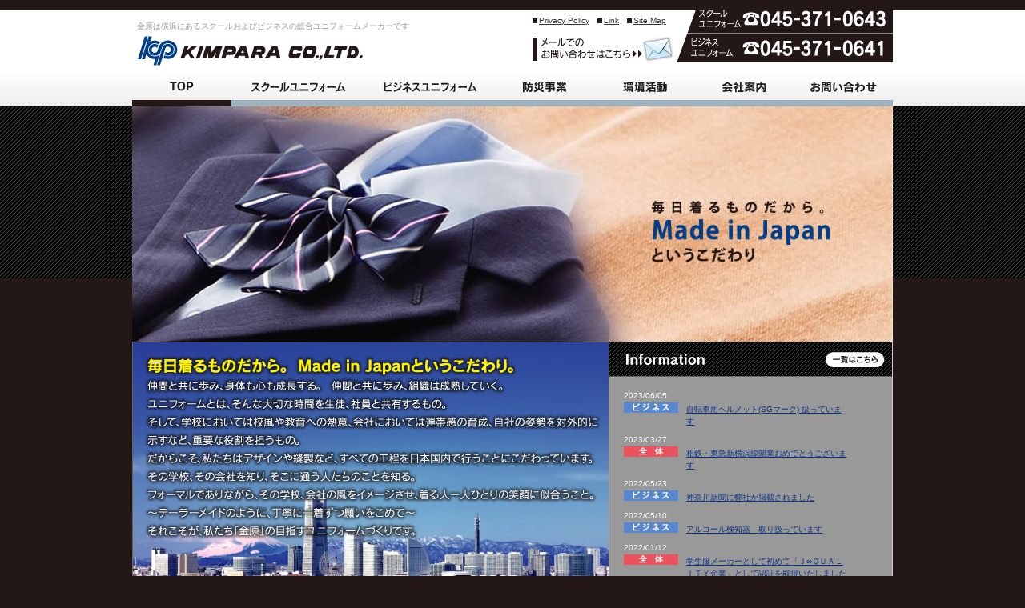

--- FILE ---
content_type: text/html
request_url: https://kimpara.co.jp/index.php
body_size: 3046
content:
<!DOCTYPE html PUBLIC "-//W3C//DTD XHTML 1.0 Transitional//EN" "http://www.w3.org/TR/xhtml1/DTD/xhtml1-transitional.dtd">
<html xmlns="http://www.w3.org/1999/xhtml">
<head>
<meta http-equiv="Content-Type" content="text/html; charset=euc-jp" />
<title>KIMPARA CO., LTD | 金原は横浜にあるスクールおよびビジネスの総合ユニフォームメーカーです</title>

<link rel="shortcut icon" type="image/vnd.microsoft.icon" sizes="16x16" href="images/favicon.ico" />
<link rel="apple-touch-icon" href="images/apple-touch-icon.png" />

<link href="css/base.css" rel="stylesheet" type="text/css" />
<link href="css/style.css" rel="stylesheet" type="text/css" />
<script type="text/javascript" src="js/jquery-1.6.2.min.js"></script>
<script type="text/javascript" src="js/extension.js"></script>
<script type="text/javascript" src="js/swfobject.js"></script>

<script type="text/javascript">
	swfobject.embedSWF("images/topmovie4.swf", "flashcontent", "950", "295", "9.0.0", "topmovie4.swf");
</script>
<!--[if IE 6]>
<script src="js/DD_belatedPNG_0.0.8a.js"></script>
<![endif]-->
</head>
<body id="toppage">
<div id="page">
<div id="wrapper"><!-- #BeginLibraryItem "/Library/header.lbi" --><div id="header">
<h1>金原は横浜にあるスクールおよびビジネスの総合ユニフォームメーカーです</h1>
<h2><a href="index.php"><img src="images/header_lgo.gif" alt="KIMPARA CO.,LTD." width="281" height="37" /></a></h2>
<p id="status_sc"><a href="school/index.html"><img src="images/header_chart_school.gif" alt="スクールユニフォームTOP" width="193" height="34" class="school"></a></p>
<p id="status_biz"><a href="business/index.html"><img src="images/header_chart_business.gif" alt="ビジネスユニフォームTOP" width="192" height="33" class="business"></a></p>
<p id="tel"><img src="images/header_tel.png" alt="スクールユニフォーム：TEL045-371-0643/ビジネスユニフォーム：TEL045-371-0641" width="270" height="78" /></p>
<div id="header_lnk">
<ul>
<li><a href="privacypolicy.html">Privacy Policy</a></li>
<li><a href="link.html">Link</a></li>
<li><a href="sitemap.html">Site Map</a></li>
</ul>
<p><a href="https://www.kimpara.co.jp/inquiry.php"><img src="images/header_mail.png" alt="メールでのお問い合わせはこちら" width="177" height="33" /></a></p>
</div>
<div id="nav">
<ul>
<li id="menu0"><a href="index.php"><img src="images/menu0.png" alt="TOP" width="124" height="37" /></a></li>
<li id="menu1"><a href="school/index.html"><img src="images/menu1.png" alt="スクールユニフォーム" width="165" height="37" /></a></li>
<li id="menu2"><a href="business/index.html"><img src="images/menu2.png" alt="ビジネスユニフォーム" width="165" height="37" /></a></li>
<li id="menu4"><a href="bousai/index.html"><img src="images/menu4.png" alt="防災事業" width="124" height="37" /></a></li>
<li id="menu3"><a href="environment/index.html"><img src="images/menu3.png" alt="環境活動" width="124" height="37" /></a></li>
<li id="menu5"><a href="companyprofile/index.html"><img src="images/menu5.png" alt="会社案内" width="124" height="37" /></a></li>
<li id="menu6"><a href="https://www.kimpara.co.jp/inquiry.php"><img src="images/menu6.png" alt="お問い合わせ" width="124" height="37" /></a></li>
</ul>
</div>
</div><!-- #EndLibraryItem --><div id="topimg"><div id="flashcontent"><img src="images/top_topimg.jpg" alt="毎日着るものだからMade in Japan というこだわり" width="950" height="294" /></div></div>
<div id="contents">
<div class="top_kodawari">
<div><img src="images/top_kodawari_2-1.jpg" alt="毎日着るものだから。  Made in Japanというこだわり 仲間と共に歩み、身体も心も成長する。　仲間と共に歩み、組織は成熟していく。ユニフォームとは、そんな大切な時間を生徒、社員と共有するもの。そして、学校においては校風や教育への熱意、会社においては連帯感の育成、自社の姿勢を対外的に示すなど、重要な役割を担うもの。" width="594" height="132" /></div>
<div><img src="images/top_kodawari_2-2.jpg" alt="だからこそ、私たちはデザインや縫製など、すべての工程を日本国内で行うことにこだわっています。その学校、その会社を知り、そこに通う人たちのことを知る。フォーマルでありながら、その学校、会社の風をイメージさせ、着る人一人ひとりの笑顔に似合うこと。" width="594" height="71" /></div>
<div><img src="images/top_kodawari_2-3.jpg" alt="～テーラーメイドのように、丁寧に一着ずつ願いをこめて～ それこそが、私たち「金原」の目指すユニフォームづくりです。" width="594" height="122" /></div>
</div>
<div class="top_info">
<div class="ttl">
<h3><img src="images/top_info_ttl.png" alt="Information" width="98" height="14" /></h3>
<p><a href="information/"><img src="images/top_info_btn.png" alt="一覧はこちら" width="74" height="19" /></a></p>
</div>
<div class="info">


<table cellspacing="0" class="info_list">
<tr>
<th><p>2023/06/05</p>
<p><img src="images/ico1.gif" alt="" width="68" height="13" /></p></th>
<td><a href="information/detail.php?id=163">自転車用ヘルメット(SGマーク) 扱っています</a></td>
</tr>
<tr>
<th><p>2023/03/27</p>
<p><img src="images/ico9.gif" alt="" width="68" height="13" /></p></th>
<td><a href="information/detail.php?id=161">相鉄・東急新横浜線開業おめでとうございます</a></td>
</tr>
<tr>
<th><p>2022/05/23</p>
<p><img src="images/ico1.gif" alt="" width="68" height="13" /></p></th>
<td><a href="information/detail.php?id=159">神奈川新聞に弊社が掲載されました</a></td>
</tr>
<tr>
<th><p>2022/05/10</p>
<p><img src="images/ico1.gif" alt="" width="68" height="13" /></p></th>
<td><a href="information/detail.php?id=158">アルコール検知器　取り扱っています</a></td>
</tr>
<tr>
<th><p>2022/01/12</p>
<p><img src="images/ico9.gif" alt="" width="68" height="13" /></p></th>
<td><a href="information/detail.php?id=155">学生服メーカーとして初めて「Ｊ∞ＱＵＡＬＩＴＹ企業」として認証を取得いたしました</a></td>
</tr>
<tr>
<th><p>2021/11/01</p>
<p><img src="images/ico9.gif" alt="" width="68" height="13" /></p></th>
<td><a href="information/detail.php?id=154">横浜市の認証制度「Ｙ－ＳＤＧｓ」に認定されました。</a></td>
</tr>
<tr>
<th><p>2021/07/15</p>
<p><img src="images/ico1.gif" alt="" width="68" height="13" /></p></th>
<td><a href="information/detail.php?id=153">横浜市消防音楽隊様の防災啓発活動に協賛しています</a></td>
</tr>
<tr>
<th><p>2021/04/26</p>
<p><img src="images/ico1.gif" alt="" width="68" height="13" /></p></th>
<td><a href="information/detail.php?id=152">金原では制服だけでなく様々なものを扱っています　　No.17</a></td>
</tr>
<tr>
<th><p>2020/12/21</p>
<p><img src="images/ico1.gif" alt="" width="68" height="13" /></p></th>
<td><a href="information/detail.php?id=149">金原では制服だけでなく様々なものを扱っています　　No.16</a></td>
</tr>
<tr>
<th><p>2020/12/10</p>
<p><img src="images/ico1.gif" alt="" width="68" height="13" /></p></th>
<td><a href="information/detail.php?id=148">金原では制服だけでなく様々なものを扱っています　　No.15</a></td>
</tr>
</table>


</div>
</div>
<div class="top_category">
<ul>
<li class="category1"><a href="school/index.html">スクールユニフォーム-学校制服・体操服のみならず、あらゆるユニフォームを皆様にお届けしております。</a></li>
<li class="category2"><a href="business/index.html">ビジネスユニフォーム-オフィス系・ワーキング系など職業別に多数取り揃えております。</a></li>
<li class="category4"><a href="bousai/index.html">防災事業-もしもの時のために備えておきたい防災グッズを取り揃えております。</a></li>
<li class="category3"><a href="environment/index.html">環境活動-地球環境に対するマイナスの負荷を減らし、プラスの付加を増やすため、ISO14001を取得いたしました。</a></li>
</ul>
</div>
</div>
<!-- #BeginLibraryItem "/Library/footer.lbi" --><div id="footer">
<div id="footer_left">
<h3><img src="images/footer_lgo.gif" alt="KIMPARA CO., LTD." width="189" height="25" /></h3>
<p>株式会社 金原  〒240-0054 神奈川県横浜市保土ケ谷区西谷三丁目13番3号</p>
<ul>
<li><a href="school/index.html">スクールユニフォーム</a></li>
<li><a href="business/index.html">ビジネスユニフォーム</a></li>
<li><a href="bousai/index.html">防災事業</a></li>
<li><a href="environment/index.html">環境活動</a></li>
<li><a href="companyprofile/index.html">会社案内</a></li>
<li><a href="https://www.kimpara.co.jp/inquiry.php">お問い合わせ</a></li>
<li><a href="privacypolicy.html">プライバシーポリシー</a></li>
<li><a href="link.html">リンク</a></li>
<li class="end"><a href="sitemap.html">サイトマップ</a></li>
</ul>
</div>
<address>Copyright&copy; 2012 KIMPARA CO.,LTD. All Rights Reserved</address></div><!-- #EndLibraryItem --></div>
</div>
<script type="text/javascript">

  var _gaq = _gaq || [];
  _gaq.push(['_setAccount', 'UA-36497106-1']);
  _gaq.push(['_trackPageview']);

  (function() {
    var ga = document.createElement('script'); ga.type = 'text/javascript'; ga.async = true;
    ga.src = ('https:' == document.location.protocol ? 'https://ssl' : 'http://www') + '.google-analytics.com/ga.js';
    var s = document.getElementsByTagName('script')[0]; s.parentNode.insertBefore(ga, s);
  })();

</script>
</body>
</html>


--- FILE ---
content_type: text/css
request_url: https://kimpara.co.jp/css/base.css
body_size: 1549
content:
@charset "utf-8";
body,h1,h2,h3,h4,h5,h6,ul,p,form,input,ul,ol,li,dl,dd,dt {
	margin: 0;
	padding: 0;
}
html {
	overflow: scroll;
	overflow: -moz-scrollbars-vertical; /* Firefoxの先行実装 */
	overflow-x: scroll; /* Firefoxで横スクロールバーが表示されない問題を回避 */
}
table {
	border-collapse: collapse;
}
img {
	border: none;
}

body {
	text-align: center;
	font-family: Meiryo,"メイリオ","Hiragino Kaku Gothic Pro W3","ヒラギノ角ゴ Pro W3",Osaka,"MS P Gothic","ＭＳ Ｐゴシック",sans-serif;
	background: #231815;
	font-size: 12px;
	line-height: 1.5;
	color: #FFF;
	background: #231815 url(../images/top_page_bg.jpg) repeat-x 0px 0px;
}

#page {
}

#wrapper {
	width: 950px;
	margin: 0 auto;
	text-align: left;
	height: 500px;
}
#header {
	height: 133px;
	width: 950px;
	position: relative;
	color: #363636;
}

#header a {
	color: #363636;
	text-decoration: underline;
}
#header a:hover {
	color: #363636;
	text-decoration: none;
}

#header h1 {
	position: absolute;
	top: 25px;
	left: 6px;
	font-size: 10px;
	font-weight: normal;
	color: #999;
}


#header h2 {
	position: absolute;
	top: 45px;
	left: 7px;
}


#header p#status_sc,
#header p#status_biz {
	position: absolute;
	top: 48px;
	left: 295px;
}
#header p#status_sc,
#header p#status_biz {
	display: none;
}
#school #header p#status_sc {
	display: block;

}
#business #header p#status_biz {
	display: block;

}

#header p#status_sc a:hover img,
#header p#status_biz a:hover img {
	opacity: 0.8; /* 0.0～1.0 */
	filter: alpha(opacity=80); /* 0～100 */
	background: #FFF;
}



#header p#tel {
	position: absolute;
	top: 0px;
	right: 0;
}

#header div#header_lnk {
	position: absolute;
	top: 20px;
	right: 273px;
}
#header_lnk ul {
	height: 25px;
}

#header_lnk li {
	float: left;
	margin: 0 10px 0 0;
	padding-left: 8px;
	background: url(../images/header_ico_square.gif) no-repeat left center;
	font: 10px Arial, Helvetica, sans-serif;
	list-style: none;
}
#header_lnk p {
	clear: both;
	zoom: 1;
}
#header_lnk p a:hover img {
	opacity: 0.8; /* 0.0～1.0 */
	filter: alpha(opacity=80); /* 0～100 */
	background: #FFF;
}

#header #nav {
	position: absolute;
	top: 88px;
	height: 45px;
	width: 950px;
}
#nav li {
	list-style: none;
	float: left;
	width: 124px;
}
#nav li#menu1,
#nav li#menu2 {
	width: 165px;
}
#nav li a {
	display: block;
	border-bottom: 8px solid #9EB2BD;
	text-decoration: none;
	height: 37px;
}
#toppage #nav li#menu0 a,
#nav li#menu0 a:hover {
	border-bottom: 8px solid #231815;
}

#school #nav li#menu1 a,
#nav li#menu1 a:hover {
	border-bottom: 8px solid #43B9A6;
}
#business #nav li#menu2 a,
#nav li#menu2 a:hover {
	border-bottom: 8px solid #4286C7;
}
#environment #nav li#menu3 a,
#nav li#menu3 a:hover {
	border-bottom: 8px solid #93C74C;
}
#bousai #nav li#menu4 a,
#nav li#menu4 a:hover {
	border-bottom: 8px solid #F39800;
}
#companyprofile #nav li#menu5 a,
#inquiry #nav li#menu6 a,
#nav li#menu5 a:hover,
#nav li#menu6 a:hover {
	border-bottom: 8px solid #231815;
}
#toppage #contents {
	float: none;
}
#category_hdr {
	clear: both;
	zoom: 1;
}
#category_hdr h2 {
	margin: 0;
	padding: 0;
}

#container {
	background: #717071;
	width: 950px;
	min-height: 600px;
	padding-bottom: 30px;
}
/*------------------------------------*/
#container:after {
    content: ".";
    display: block;
    clear: both;
    height: 0;
    visibility: hidden;
}
#container { display: inline-block; }
/*------------------------------------*/

#contents {
	padding-bottom: 80px;
	min-height: 400px;
}
* html #contents {
	height: 600px;
}
#container #contents {
	float: left;
	width: 682px;
}
#container #contents h3 {
	margin-bottom: 20px;
}
#sidebar li a,
#contents a {
	color: #0C3388;
	text-decoration: underline;
}
#sidebar li a:hover,
#contents a:hover {
	color: #0C3388;
	text-decoration: none;
}

#sidebar {
	float: right;
	width: 202px;
	border: 1px solid #CCC;
}
#sidebar h3 {
	text-align: center;
	background: url(../images/sidebar_hd_bg.jpg) repeat-x left center;
	color: #FFF;
	font-size: 15px;
	font-weight: bold;
	padding: 8px 5px;
	border-bottom: 1px solid #CCC;
}
#environment #sidebar h3,
#bousai #sidebar h3,
#companyprofile #sidebar h3,
#link #sidebar h3 {
	padding: 8px 20px;
	text-align: left
}


#sidebar li {
	list-style: none;
	margin-bottom: 1px;
	width: 202px;
}
#sidebar li.end {
	margin-bottom: 0;
}

#sidebar li a {
	display: block;
	background: #FFF url(../images/sidebar_arw.png) no-repeat 10px 9px;
	padding: 8px 17px 8px 33px;
	width: 152px;
}
#sidebar li.current a,
#sidebar li a:hover {
	color: #FFF;
	background: #222 url(../images/sidebar_arw_on.png) no-repeat 10px 9px;
	text-decoration: none;
}

#footer {
	clear: both;
	background: #231815;
	color: #FFF;
	height: 100px;
	padding-top: 20px;
}
#footer h3 {
	margin: 0 0 5px;
}

#footer a {
	color: #FFF;
	text-decoration: underline;
}
#footer a:hover {
	color: #FFF;
	text-decoration: none;
}

#footer li p {

}

#footer li {
	list-style: none;
	float: left;
	font-size: 10px;
	margin: 0 5px 0 0;
	padding: 0 5px 0 0;
	border-right: 1px solid #FFF;
}
#footer li.end {
	border: none;
	padding: 0;
	border: none;
	margin: 0;
}

#footer_left {
	float: left;
}
address {
	font: normal 10px Arial, Helvetica, sans-serif;
	float: right;
	margin-top: 50px;
}


--- FILE ---
content_type: text/css
request_url: https://kimpara.co.jp/css/style.css
body_size: 831
content:
@charset "utf-8";

/* #################################### */

	/* common */

/* #################################### */
li.end,
div.end {
	border: none;
	margin: 0;!important
}

.figure_L {
	float: left;
	margin: 0 15px 10px 0;
}
.figure_R {
	float: right;
	margin: 0 0 10px 15px;
}

.f-red {
	color: #E60012;
}
.f-ylw {
	color: #FFF100;
}
.clear {
	clear: both;
	zoom: 1;
}

.figcaption {
	font-size: 10px;
	margin-bottom: 0!important;
}


#contents .pagetop {
	clear: both;
	text-align: right;
	margin-bottom: 10px;
}
#contents .pagetop a {
	color: #FFF100;
	text-decoration: underline;
}
#contents .pagetop a:hover {
	color: #FFF100;
	text-decoration: none;
}

#section1,
#section2,
#section3,
#section4,
#section5,
#section6,
#section7,
#section8 {

}

.mgnb00 {
	margin-bottom: 0px!important;
}

.mgnb05 {
	margin-bottom: 5px!important;
}

.mgnb10 {
	margin-bottom: 10px!important;
}

.mgnb15 {
	margin-bottom: 15px!important;
}
.mgnb20 {
	margin-bottom: 20px!important;
}
.mgnb25 {
	margin-bottom: 25px!important;
}
.mgnb30 {
	margin-bottom: 30px!important;
}

.aligncenter {
	text-align: center;
}

/* #################################### */

	/* top */

/* #################################### */

.top_kodawari {
	float: left;
	width: 594px;
	border-top: 1px solid #666;
	border-left: 1px solid #666;
	border-bottom: 1px solid #666;
	margin-bottom: 10px;
}
.top_info {
	float: right;
	width: 353px;
	height: 325px;
	border: 1px solid #CCC;
	margin-bottom: 10px;
	background: #999;
	font-size: 10px;
}
.top_info .ttl {
	position: relative;
	height: 42px;
	width: 353px;
	background: url(../images/bg_oblique.gif);
	border-bottom: 1px solid #666;
}
.top_info .ttl h3 {
	position: absolute;
	top: 14px;
	left: 21px;
}
.top_info .ttl p {
	position: absolute;
	top: 12px;
	left: 270px;
}
.top_info .ttl p a:hover img {
	opacity: 0.8; /* 0.0～1.0 */
	filter: alpha(opacity=80); /* 0～100 */
}


.top_info div.info {
	width: 325px;
	margin: 18px 8px 18px 18px;
	height: 245px;
	overflow: auto;
}
.info table {
	width: 290px;
}
.info th,
.info td {
	text-align: left;
	vertical-align: top;
	color: #FFF;
	font-weight: normal;
}
.info th {
	width: 1%;
	white-space: nowrap;
	font: 10px Arial, Helvetica, sans-serif;
	padding: 0 10px 10px 0;
}
.info td {
	padding: 15px 10px 10px 0;
}
.info th p {
	margin-bottom: 3px;
}
.info a {
	color: #FFF;
	text-decoration: underline;
}
.info a:hover {
	color: #FFF;
	text-decoration: none;
}
.top_category {
	clear: both;
	zoom: 1;
}
.top_category ul {
	height: 250px;
}
.top_category li {
	list-style: none;
	float: left;
	height: 118px;
	width: 475px;
	text-indent: -9999px;
	margin-bottom: 10px;
}

.top_category li a {
	display: block;
	width: 475px;
	height: 118px;
	text-decoration: none;
	overflow: hidden;
}
.top_category li.category1,
.top_category li.category1 a {
	background: url(../images/top_lnk_1_plus.jpg) no-repeat 0px 0px;
}
.top_category li.category1 a:hover {
	background: url(../images/top_lnk_1_plus.jpg) no-repeat 0px -118px;
}
.top_category li.category2,
.top_category li.category2 a {
	background: url(../images/top_lnk_2_plus.jpg) no-repeat 0px 0px;
}
.top_category li.category2 a:hover {
	background: url(../images/top_lnk_2_plus.jpg) no-repeat 0px -118px;
}

.top_category li.category3,
.top_category li.category3 a {
	background: url(../images/top_lnk_3_plus.jpg) no-repeat 0px 0px;
}
.top_category li.category3 a:hover {
	background: url(../images/top_lnk_3_plus.jpg) no-repeat 0px -118px;
}

.top_category li.category4,
.top_category li.category4 a {
	background: url(../images/top_lnk_4_plus.jpg) no-repeat 0px 0px;
}
.top_category li.category4 a:hover {
	background: url(../images/top_lnk_4_plus.jpg) no-repeat 0px -118px;
}


--- FILE ---
content_type: application/x-javascript
request_url: https://kimpara.co.jp/js/extension.js
body_size: 486
content:
$(function(){
		
	 //pagetop
     $(".pagetop a,a.pagelink,.pagelink a,.modelchange a").click(function(){
     $('html,body').animate({ scrollTop: $($(this).attr("href")).offset().top }, 'slow','swing');
     return false;
     });
	 	
	 
});



//top info
$(function(){
//	$(".top_info div.info").load("information/index.html table.info_list");

});



//���[���I�[�o�[
$(function(){
	$("img.btn").mouseover(function(){
		$(this).attr("src",$(this).attr("src").replace(/^(.+)(\.[a-z]+)$/, "$1_on$2"));
	}).mouseout(function(){
		$(this).attr("src",$(this).attr("src").replace(/^(.+)_on(\.[a-z]+)$/, "$1$2"));
	}).each(function(){
		$("<img>").attr("src",$(this).attr("src").replace(/^(.+)(\.[a-z]+)$/, "$1_on$2"));
	});
});



//information
$(function(){
	$('#information #contents a[href^="http://www.kimpara.co.jp/"]').attr("target","_blank"); 
		   
});

$(function(){
	var externalLink = $('a[href^="http://"]').not('a[href^="http://www.kimpara.co.jp/"]');
	externalLink.click(function(){
		window.open($(this).attr('href'), '_blank');
		return false;
	});
});




//�����\ｦ
$("#back-top").hide();

$(function () {
    $(window).scroll(function () {
        if ($(this).scrollTop() > 400) {
            //�t�F�[�h�C����\ｦ
            $('#back-top').fadeIn();
        } else {
            $('#back-top').fadeOut();
        }
    });
    //�����N���b�N�C�x���g
    $('#back-top a').click(function () {
        $('body,html').animate({
            scrollTop: 0
        }, 500);
        return false;
    });
});

